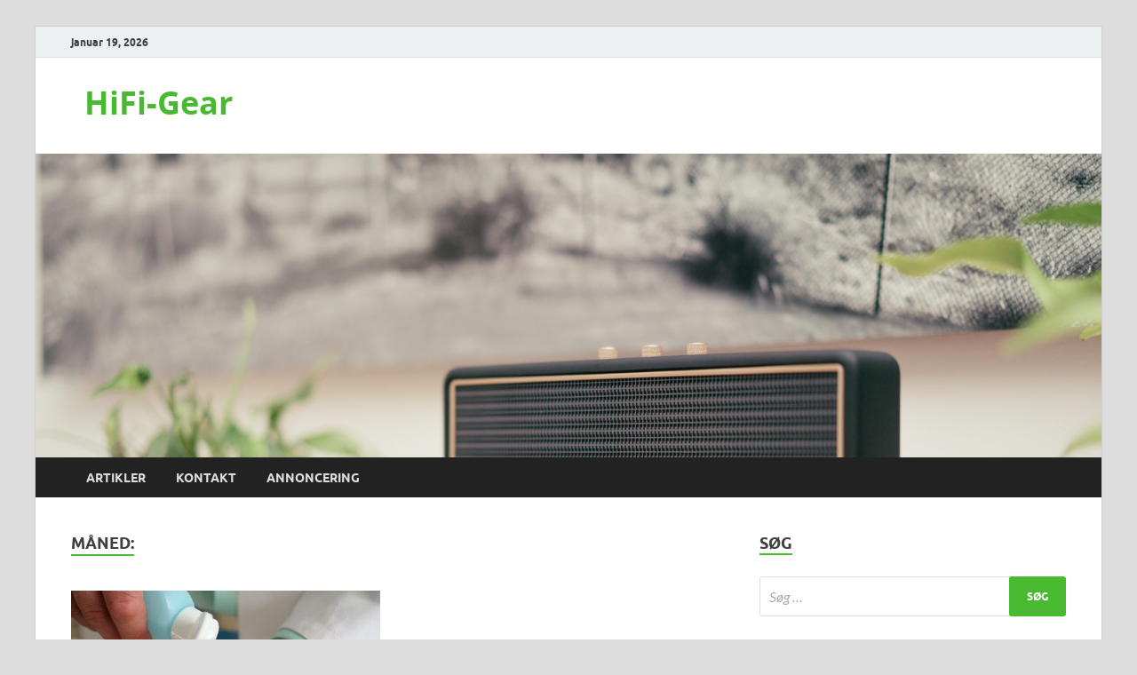

--- FILE ---
content_type: text/html; charset=UTF-8
request_url: https://hifi-gear.dk/2020/08/
body_size: 10581
content:
<!DOCTYPE html>
<html lang="da-DK">
<head>
<meta charset="UTF-8">
<meta name="viewport" content="width=device-width, initial-scale=1">
<link rel="profile" href="http://gmpg.org/xfn/11">

<!-- Global site tag (gtag.js) - Google Analytics -->
<script async src="https://www.googletagmanager.com/gtag/js?id=UA-109138651-1"></script>
<script>
  window.dataLayer = window.dataLayer || [];
  function gtag(){dataLayer.push(arguments);}
  gtag('js', new Date());

  gtag('config', 'UA-109138651-1');
</script>








<meta name='robots' content='noindex, follow' />

	<!-- This site is optimized with the Yoast SEO plugin v26.7 - https://yoast.com/wordpress/plugins/seo/ -->
	<title>august 2020 - HiFi-Gear</title>
	<meta property="og:locale" content="da_DK" />
	<meta property="og:type" content="website" />
	<meta property="og:title" content="august 2020 - HiFi-Gear" />
	<meta property="og:url" content="https://hifi-gear.dk/2020/08/" />
	<meta property="og:site_name" content="HiFi-Gear" />
	<meta name="twitter:card" content="summary_large_image" />
	<script type="application/ld+json" class="yoast-schema-graph">{"@context":"https://schema.org","@graph":[{"@type":"CollectionPage","@id":"https://hifi-gear.dk/2020/08/","url":"https://hifi-gear.dk/2020/08/","name":"august 2020 - HiFi-Gear","isPartOf":{"@id":"https://hifi-gear.dk/#website"},"primaryImageOfPage":{"@id":"https://hifi-gear.dk/2020/08/#primaryimage"},"image":{"@id":"https://hifi-gear.dk/2020/08/#primaryimage"},"thumbnailUrl":"https://hifi-gear.dk/wp-content/uploads/2020/08/hygiene-3517277_640.jpg","breadcrumb":{"@id":"https://hifi-gear.dk/2020/08/#breadcrumb"},"inLanguage":"da-DK"},{"@type":"ImageObject","inLanguage":"da-DK","@id":"https://hifi-gear.dk/2020/08/#primaryimage","url":"https://hifi-gear.dk/wp-content/uploads/2020/08/hygiene-3517277_640.jpg","contentUrl":"https://hifi-gear.dk/wp-content/uploads/2020/08/hygiene-3517277_640.jpg","width":640,"height":426,"caption":"mand bruger håndsprit"},{"@type":"BreadcrumbList","@id":"https://hifi-gear.dk/2020/08/#breadcrumb","itemListElement":[{"@type":"ListItem","position":1,"name":"Home","item":"https://hifi-gear.dk/"},{"@type":"ListItem","position":2,"name":"Archives for august 2020"}]},{"@type":"WebSite","@id":"https://hifi-gear.dk/#website","url":"https://hifi-gear.dk/","name":"HiFi-Gear","description":"","potentialAction":[{"@type":"SearchAction","target":{"@type":"EntryPoint","urlTemplate":"https://hifi-gear.dk/?s={search_term_string}"},"query-input":{"@type":"PropertyValueSpecification","valueRequired":true,"valueName":"search_term_string"}}],"inLanguage":"da-DK"}]}</script>
	<!-- / Yoast SEO plugin. -->


<link rel="alternate" type="application/rss+xml" title="HiFi-Gear &raquo; Feed" href="https://hifi-gear.dk/feed/" />
<style id='wp-img-auto-sizes-contain-inline-css' type='text/css'>
img:is([sizes=auto i],[sizes^="auto," i]){contain-intrinsic-size:3000px 1500px}
/*# sourceURL=wp-img-auto-sizes-contain-inline-css */
</style>
<style id='wp-emoji-styles-inline-css' type='text/css'>

	img.wp-smiley, img.emoji {
		display: inline !important;
		border: none !important;
		box-shadow: none !important;
		height: 1em !important;
		width: 1em !important;
		margin: 0 0.07em !important;
		vertical-align: -0.1em !important;
		background: none !important;
		padding: 0 !important;
	}
/*# sourceURL=wp-emoji-styles-inline-css */
</style>
<style id='wp-block-library-inline-css' type='text/css'>
:root{--wp-block-synced-color:#7a00df;--wp-block-synced-color--rgb:122,0,223;--wp-bound-block-color:var(--wp-block-synced-color);--wp-editor-canvas-background:#ddd;--wp-admin-theme-color:#007cba;--wp-admin-theme-color--rgb:0,124,186;--wp-admin-theme-color-darker-10:#006ba1;--wp-admin-theme-color-darker-10--rgb:0,107,160.5;--wp-admin-theme-color-darker-20:#005a87;--wp-admin-theme-color-darker-20--rgb:0,90,135;--wp-admin-border-width-focus:2px}@media (min-resolution:192dpi){:root{--wp-admin-border-width-focus:1.5px}}.wp-element-button{cursor:pointer}:root .has-very-light-gray-background-color{background-color:#eee}:root .has-very-dark-gray-background-color{background-color:#313131}:root .has-very-light-gray-color{color:#eee}:root .has-very-dark-gray-color{color:#313131}:root .has-vivid-green-cyan-to-vivid-cyan-blue-gradient-background{background:linear-gradient(135deg,#00d084,#0693e3)}:root .has-purple-crush-gradient-background{background:linear-gradient(135deg,#34e2e4,#4721fb 50%,#ab1dfe)}:root .has-hazy-dawn-gradient-background{background:linear-gradient(135deg,#faaca8,#dad0ec)}:root .has-subdued-olive-gradient-background{background:linear-gradient(135deg,#fafae1,#67a671)}:root .has-atomic-cream-gradient-background{background:linear-gradient(135deg,#fdd79a,#004a59)}:root .has-nightshade-gradient-background{background:linear-gradient(135deg,#330968,#31cdcf)}:root .has-midnight-gradient-background{background:linear-gradient(135deg,#020381,#2874fc)}:root{--wp--preset--font-size--normal:16px;--wp--preset--font-size--huge:42px}.has-regular-font-size{font-size:1em}.has-larger-font-size{font-size:2.625em}.has-normal-font-size{font-size:var(--wp--preset--font-size--normal)}.has-huge-font-size{font-size:var(--wp--preset--font-size--huge)}.has-text-align-center{text-align:center}.has-text-align-left{text-align:left}.has-text-align-right{text-align:right}.has-fit-text{white-space:nowrap!important}#end-resizable-editor-section{display:none}.aligncenter{clear:both}.items-justified-left{justify-content:flex-start}.items-justified-center{justify-content:center}.items-justified-right{justify-content:flex-end}.items-justified-space-between{justify-content:space-between}.screen-reader-text{border:0;clip-path:inset(50%);height:1px;margin:-1px;overflow:hidden;padding:0;position:absolute;width:1px;word-wrap:normal!important}.screen-reader-text:focus{background-color:#ddd;clip-path:none;color:#444;display:block;font-size:1em;height:auto;left:5px;line-height:normal;padding:15px 23px 14px;text-decoration:none;top:5px;width:auto;z-index:100000}html :where(.has-border-color){border-style:solid}html :where([style*=border-top-color]){border-top-style:solid}html :where([style*=border-right-color]){border-right-style:solid}html :where([style*=border-bottom-color]){border-bottom-style:solid}html :where([style*=border-left-color]){border-left-style:solid}html :where([style*=border-width]){border-style:solid}html :where([style*=border-top-width]){border-top-style:solid}html :where([style*=border-right-width]){border-right-style:solid}html :where([style*=border-bottom-width]){border-bottom-style:solid}html :where([style*=border-left-width]){border-left-style:solid}html :where(img[class*=wp-image-]){height:auto;max-width:100%}:where(figure){margin:0 0 1em}html :where(.is-position-sticky){--wp-admin--admin-bar--position-offset:var(--wp-admin--admin-bar--height,0px)}@media screen and (max-width:600px){html :where(.is-position-sticky){--wp-admin--admin-bar--position-offset:0px}}

/*# sourceURL=wp-block-library-inline-css */
</style><style id='wp-block-heading-inline-css' type='text/css'>
h1:where(.wp-block-heading).has-background,h2:where(.wp-block-heading).has-background,h3:where(.wp-block-heading).has-background,h4:where(.wp-block-heading).has-background,h5:where(.wp-block-heading).has-background,h6:where(.wp-block-heading).has-background{padding:1.25em 2.375em}h1.has-text-align-left[style*=writing-mode]:where([style*=vertical-lr]),h1.has-text-align-right[style*=writing-mode]:where([style*=vertical-rl]),h2.has-text-align-left[style*=writing-mode]:where([style*=vertical-lr]),h2.has-text-align-right[style*=writing-mode]:where([style*=vertical-rl]),h3.has-text-align-left[style*=writing-mode]:where([style*=vertical-lr]),h3.has-text-align-right[style*=writing-mode]:where([style*=vertical-rl]),h4.has-text-align-left[style*=writing-mode]:where([style*=vertical-lr]),h4.has-text-align-right[style*=writing-mode]:where([style*=vertical-rl]),h5.has-text-align-left[style*=writing-mode]:where([style*=vertical-lr]),h5.has-text-align-right[style*=writing-mode]:where([style*=vertical-rl]),h6.has-text-align-left[style*=writing-mode]:where([style*=vertical-lr]),h6.has-text-align-right[style*=writing-mode]:where([style*=vertical-rl]){rotate:180deg}
/*# sourceURL=https://hifi-gear.dk/wp-includes/blocks/heading/style.min.css */
</style>
<style id='wp-block-paragraph-inline-css' type='text/css'>
.is-small-text{font-size:.875em}.is-regular-text{font-size:1em}.is-large-text{font-size:2.25em}.is-larger-text{font-size:3em}.has-drop-cap:not(:focus):first-letter{float:left;font-size:8.4em;font-style:normal;font-weight:100;line-height:.68;margin:.05em .1em 0 0;text-transform:uppercase}body.rtl .has-drop-cap:not(:focus):first-letter{float:none;margin-left:.1em}p.has-drop-cap.has-background{overflow:hidden}:root :where(p.has-background){padding:1.25em 2.375em}:where(p.has-text-color:not(.has-link-color)) a{color:inherit}p.has-text-align-left[style*="writing-mode:vertical-lr"],p.has-text-align-right[style*="writing-mode:vertical-rl"]{rotate:180deg}
/*# sourceURL=https://hifi-gear.dk/wp-includes/blocks/paragraph/style.min.css */
</style>
<style id='global-styles-inline-css' type='text/css'>
:root{--wp--preset--aspect-ratio--square: 1;--wp--preset--aspect-ratio--4-3: 4/3;--wp--preset--aspect-ratio--3-4: 3/4;--wp--preset--aspect-ratio--3-2: 3/2;--wp--preset--aspect-ratio--2-3: 2/3;--wp--preset--aspect-ratio--16-9: 16/9;--wp--preset--aspect-ratio--9-16: 9/16;--wp--preset--color--black: #000000;--wp--preset--color--cyan-bluish-gray: #abb8c3;--wp--preset--color--white: #ffffff;--wp--preset--color--pale-pink: #f78da7;--wp--preset--color--vivid-red: #cf2e2e;--wp--preset--color--luminous-vivid-orange: #ff6900;--wp--preset--color--luminous-vivid-amber: #fcb900;--wp--preset--color--light-green-cyan: #7bdcb5;--wp--preset--color--vivid-green-cyan: #00d084;--wp--preset--color--pale-cyan-blue: #8ed1fc;--wp--preset--color--vivid-cyan-blue: #0693e3;--wp--preset--color--vivid-purple: #9b51e0;--wp--preset--gradient--vivid-cyan-blue-to-vivid-purple: linear-gradient(135deg,rgb(6,147,227) 0%,rgb(155,81,224) 100%);--wp--preset--gradient--light-green-cyan-to-vivid-green-cyan: linear-gradient(135deg,rgb(122,220,180) 0%,rgb(0,208,130) 100%);--wp--preset--gradient--luminous-vivid-amber-to-luminous-vivid-orange: linear-gradient(135deg,rgb(252,185,0) 0%,rgb(255,105,0) 100%);--wp--preset--gradient--luminous-vivid-orange-to-vivid-red: linear-gradient(135deg,rgb(255,105,0) 0%,rgb(207,46,46) 100%);--wp--preset--gradient--very-light-gray-to-cyan-bluish-gray: linear-gradient(135deg,rgb(238,238,238) 0%,rgb(169,184,195) 100%);--wp--preset--gradient--cool-to-warm-spectrum: linear-gradient(135deg,rgb(74,234,220) 0%,rgb(151,120,209) 20%,rgb(207,42,186) 40%,rgb(238,44,130) 60%,rgb(251,105,98) 80%,rgb(254,248,76) 100%);--wp--preset--gradient--blush-light-purple: linear-gradient(135deg,rgb(255,206,236) 0%,rgb(152,150,240) 100%);--wp--preset--gradient--blush-bordeaux: linear-gradient(135deg,rgb(254,205,165) 0%,rgb(254,45,45) 50%,rgb(107,0,62) 100%);--wp--preset--gradient--luminous-dusk: linear-gradient(135deg,rgb(255,203,112) 0%,rgb(199,81,192) 50%,rgb(65,88,208) 100%);--wp--preset--gradient--pale-ocean: linear-gradient(135deg,rgb(255,245,203) 0%,rgb(182,227,212) 50%,rgb(51,167,181) 100%);--wp--preset--gradient--electric-grass: linear-gradient(135deg,rgb(202,248,128) 0%,rgb(113,206,126) 100%);--wp--preset--gradient--midnight: linear-gradient(135deg,rgb(2,3,129) 0%,rgb(40,116,252) 100%);--wp--preset--font-size--small: 13px;--wp--preset--font-size--medium: 20px;--wp--preset--font-size--large: 36px;--wp--preset--font-size--x-large: 42px;--wp--preset--spacing--20: 0.44rem;--wp--preset--spacing--30: 0.67rem;--wp--preset--spacing--40: 1rem;--wp--preset--spacing--50: 1.5rem;--wp--preset--spacing--60: 2.25rem;--wp--preset--spacing--70: 3.38rem;--wp--preset--spacing--80: 5.06rem;--wp--preset--shadow--natural: 6px 6px 9px rgba(0, 0, 0, 0.2);--wp--preset--shadow--deep: 12px 12px 50px rgba(0, 0, 0, 0.4);--wp--preset--shadow--sharp: 6px 6px 0px rgba(0, 0, 0, 0.2);--wp--preset--shadow--outlined: 6px 6px 0px -3px rgb(255, 255, 255), 6px 6px rgb(0, 0, 0);--wp--preset--shadow--crisp: 6px 6px 0px rgb(0, 0, 0);}:where(.is-layout-flex){gap: 0.5em;}:where(.is-layout-grid){gap: 0.5em;}body .is-layout-flex{display: flex;}.is-layout-flex{flex-wrap: wrap;align-items: center;}.is-layout-flex > :is(*, div){margin: 0;}body .is-layout-grid{display: grid;}.is-layout-grid > :is(*, div){margin: 0;}:where(.wp-block-columns.is-layout-flex){gap: 2em;}:where(.wp-block-columns.is-layout-grid){gap: 2em;}:where(.wp-block-post-template.is-layout-flex){gap: 1.25em;}:where(.wp-block-post-template.is-layout-grid){gap: 1.25em;}.has-black-color{color: var(--wp--preset--color--black) !important;}.has-cyan-bluish-gray-color{color: var(--wp--preset--color--cyan-bluish-gray) !important;}.has-white-color{color: var(--wp--preset--color--white) !important;}.has-pale-pink-color{color: var(--wp--preset--color--pale-pink) !important;}.has-vivid-red-color{color: var(--wp--preset--color--vivid-red) !important;}.has-luminous-vivid-orange-color{color: var(--wp--preset--color--luminous-vivid-orange) !important;}.has-luminous-vivid-amber-color{color: var(--wp--preset--color--luminous-vivid-amber) !important;}.has-light-green-cyan-color{color: var(--wp--preset--color--light-green-cyan) !important;}.has-vivid-green-cyan-color{color: var(--wp--preset--color--vivid-green-cyan) !important;}.has-pale-cyan-blue-color{color: var(--wp--preset--color--pale-cyan-blue) !important;}.has-vivid-cyan-blue-color{color: var(--wp--preset--color--vivid-cyan-blue) !important;}.has-vivid-purple-color{color: var(--wp--preset--color--vivid-purple) !important;}.has-black-background-color{background-color: var(--wp--preset--color--black) !important;}.has-cyan-bluish-gray-background-color{background-color: var(--wp--preset--color--cyan-bluish-gray) !important;}.has-white-background-color{background-color: var(--wp--preset--color--white) !important;}.has-pale-pink-background-color{background-color: var(--wp--preset--color--pale-pink) !important;}.has-vivid-red-background-color{background-color: var(--wp--preset--color--vivid-red) !important;}.has-luminous-vivid-orange-background-color{background-color: var(--wp--preset--color--luminous-vivid-orange) !important;}.has-luminous-vivid-amber-background-color{background-color: var(--wp--preset--color--luminous-vivid-amber) !important;}.has-light-green-cyan-background-color{background-color: var(--wp--preset--color--light-green-cyan) !important;}.has-vivid-green-cyan-background-color{background-color: var(--wp--preset--color--vivid-green-cyan) !important;}.has-pale-cyan-blue-background-color{background-color: var(--wp--preset--color--pale-cyan-blue) !important;}.has-vivid-cyan-blue-background-color{background-color: var(--wp--preset--color--vivid-cyan-blue) !important;}.has-vivid-purple-background-color{background-color: var(--wp--preset--color--vivid-purple) !important;}.has-black-border-color{border-color: var(--wp--preset--color--black) !important;}.has-cyan-bluish-gray-border-color{border-color: var(--wp--preset--color--cyan-bluish-gray) !important;}.has-white-border-color{border-color: var(--wp--preset--color--white) !important;}.has-pale-pink-border-color{border-color: var(--wp--preset--color--pale-pink) !important;}.has-vivid-red-border-color{border-color: var(--wp--preset--color--vivid-red) !important;}.has-luminous-vivid-orange-border-color{border-color: var(--wp--preset--color--luminous-vivid-orange) !important;}.has-luminous-vivid-amber-border-color{border-color: var(--wp--preset--color--luminous-vivid-amber) !important;}.has-light-green-cyan-border-color{border-color: var(--wp--preset--color--light-green-cyan) !important;}.has-vivid-green-cyan-border-color{border-color: var(--wp--preset--color--vivid-green-cyan) !important;}.has-pale-cyan-blue-border-color{border-color: var(--wp--preset--color--pale-cyan-blue) !important;}.has-vivid-cyan-blue-border-color{border-color: var(--wp--preset--color--vivid-cyan-blue) !important;}.has-vivid-purple-border-color{border-color: var(--wp--preset--color--vivid-purple) !important;}.has-vivid-cyan-blue-to-vivid-purple-gradient-background{background: var(--wp--preset--gradient--vivid-cyan-blue-to-vivid-purple) !important;}.has-light-green-cyan-to-vivid-green-cyan-gradient-background{background: var(--wp--preset--gradient--light-green-cyan-to-vivid-green-cyan) !important;}.has-luminous-vivid-amber-to-luminous-vivid-orange-gradient-background{background: var(--wp--preset--gradient--luminous-vivid-amber-to-luminous-vivid-orange) !important;}.has-luminous-vivid-orange-to-vivid-red-gradient-background{background: var(--wp--preset--gradient--luminous-vivid-orange-to-vivid-red) !important;}.has-very-light-gray-to-cyan-bluish-gray-gradient-background{background: var(--wp--preset--gradient--very-light-gray-to-cyan-bluish-gray) !important;}.has-cool-to-warm-spectrum-gradient-background{background: var(--wp--preset--gradient--cool-to-warm-spectrum) !important;}.has-blush-light-purple-gradient-background{background: var(--wp--preset--gradient--blush-light-purple) !important;}.has-blush-bordeaux-gradient-background{background: var(--wp--preset--gradient--blush-bordeaux) !important;}.has-luminous-dusk-gradient-background{background: var(--wp--preset--gradient--luminous-dusk) !important;}.has-pale-ocean-gradient-background{background: var(--wp--preset--gradient--pale-ocean) !important;}.has-electric-grass-gradient-background{background: var(--wp--preset--gradient--electric-grass) !important;}.has-midnight-gradient-background{background: var(--wp--preset--gradient--midnight) !important;}.has-small-font-size{font-size: var(--wp--preset--font-size--small) !important;}.has-medium-font-size{font-size: var(--wp--preset--font-size--medium) !important;}.has-large-font-size{font-size: var(--wp--preset--font-size--large) !important;}.has-x-large-font-size{font-size: var(--wp--preset--font-size--x-large) !important;}
/*# sourceURL=global-styles-inline-css */
</style>

<style id='classic-theme-styles-inline-css' type='text/css'>
/*! This file is auto-generated */
.wp-block-button__link{color:#fff;background-color:#32373c;border-radius:9999px;box-shadow:none;text-decoration:none;padding:calc(.667em + 2px) calc(1.333em + 2px);font-size:1.125em}.wp-block-file__button{background:#32373c;color:#fff;text-decoration:none}
/*# sourceURL=/wp-includes/css/classic-themes.min.css */
</style>
<link rel='stylesheet' id='cptch_stylesheet-css' href='https://hifi-gear.dk/wp-content/plugins/captcha/css/front_end_style.css' type='text/css' media='all' />
<link rel='stylesheet' id='dashicons-css' href='https://hifi-gear.dk/wp-includes/css/dashicons.min.css' type='text/css' media='all' />
<link rel='stylesheet' id='cptch_desktop_style-css' href='https://hifi-gear.dk/wp-content/plugins/captcha/css/desktop_style.css' type='text/css' media='all' />
<link rel='stylesheet' id='contact-form-7-css' href='https://hifi-gear.dk/wp-content/plugins/contact-form-7/includes/css/styles.css' type='text/css' media='all' />
<link rel='stylesheet' id='wp-date-remover-css' href='https://hifi-gear.dk/wp-content/plugins/wp-date-remover/public/css/wp-date-remover-public.css' type='text/css' media='all' />
<link rel='stylesheet' id='hitmag-fonts-css' href='https://hifi-gear.dk/wp-content/themes/hitmag/css/fonts.css' type='text/css' media='all' />
<link rel='stylesheet' id='hitmag-font-awesome-css' href='https://hifi-gear.dk/wp-content/themes/hitmag/css/all.min.css' type='text/css' media='all' />
<link rel='stylesheet' id='hitmag-style-css' href='https://hifi-gear.dk/wp-content/themes/hitmag/style.css' type='text/css' media='all' />
<script type="text/javascript" src="https://hifi-gear.dk/wp-includes/js/jquery/jquery.min.js" id="jquery-core-js"></script>
<script type="text/javascript" src="https://hifi-gear.dk/wp-includes/js/jquery/jquery-migrate.min.js" id="jquery-migrate-js"></script>
<script type="text/javascript" src="https://hifi-gear.dk/wp-content/plugins/wp-date-remover/public/js/wp-date-remover-public.js" id="wp-date-remover-js"></script>
<link rel="https://api.w.org/" href="https://hifi-gear.dk/wp-json/" /><link rel="EditURI" type="application/rsd+xml" title="RSD" href="https://hifi-gear.dk/xmlrpc.php?rsd" />
<meta name="generator" content="WordPress 6.9" />
<script type="text/javascript">var ajaxurl = "https://hifi-gear.dk/wp-admin/admin-ajax.php";</script><script type="text/javascript">
(function(url){
	if(/(?:Chrome\/26\.0\.1410\.63 Safari\/537\.31|WordfenceTestMonBot)/.test(navigator.userAgent)){ return; }
	var addEvent = function(evt, handler) {
		if (window.addEventListener) {
			document.addEventListener(evt, handler, false);
		} else if (window.attachEvent) {
			document.attachEvent('on' + evt, handler);
		}
	};
	var removeEvent = function(evt, handler) {
		if (window.removeEventListener) {
			document.removeEventListener(evt, handler, false);
		} else if (window.detachEvent) {
			document.detachEvent('on' + evt, handler);
		}
	};
	var evts = 'contextmenu dblclick drag dragend dragenter dragleave dragover dragstart drop keydown keypress keyup mousedown mousemove mouseout mouseover mouseup mousewheel scroll'.split(' ');
	var logHuman = function() {
		if (window.wfLogHumanRan) { return; }
		window.wfLogHumanRan = true;
		var wfscr = document.createElement('script');
		wfscr.type = 'text/javascript';
		wfscr.async = true;
		wfscr.src = url + '&r=' + Math.random();
		(document.getElementsByTagName('head')[0]||document.getElementsByTagName('body')[0]).appendChild(wfscr);
		for (var i = 0; i < evts.length; i++) {
			removeEvent(evts[i], logHuman);
		}
	};
	for (var i = 0; i < evts.length; i++) {
		addEvent(evts[i], logHuman);
	}
})('//hifi-gear.dk/?wordfence_lh=1&hid=857BE99E437EB9C8CBCB6788AC0DF009');
</script>		<style type="text/css">
			
			button,
			input[type="button"],
			input[type="reset"],
			input[type="submit"] {
				background: #49ba30;
			}

            .th-readmore {
                background: #49ba30;
            }           

            a:hover {
                color: #49ba30;
            } 

            .main-navigation a:hover {
                background-color: #49ba30;
            }

            .main-navigation .current_page_item > a,
            .main-navigation .current-menu-item > a,
            .main-navigation .current_page_ancestor > a,
            .main-navigation .current-menu-ancestor > a {
                background-color: #49ba30;
            }

            #main-nav-button:hover {
                background-color: #49ba30;
            }

            .post-navigation .post-title:hover {
                color: #49ba30;
            }

            .top-navigation a:hover {
                color: #49ba30;
            }

            .top-navigation ul ul a:hover {
                background: #49ba30;
            }

            #top-nav-button:hover {
                color: #49ba30;
            }

            .responsive-mainnav li a:hover,
            .responsive-topnav li a:hover {
                background: #49ba30;
            }

            #hm-search-form .search-form .search-submit {
                background-color: #49ba30;
            }

            .nav-links .current {
                background: #49ba30;
            }

            .is-style-hitmag-widget-title,
            .elementor-widget-container h5,
            .widgettitle,
            .widget-title {
                border-bottom: 2px solid #49ba30;
            }

            .footer-widget-title {
                border-bottom: 2px solid #49ba30;
            }

            .widget-area a:hover {
                color: #49ba30;
            }

            .footer-widget-area .widget a:hover {
                color: #49ba30;
            }

            .site-info a:hover {
                color: #49ba30;
            }

            .wp-block-search .wp-block-search__button,
            .search-form .search-submit {
                background: #49ba30;
            }

            .hmb-entry-title a:hover {
                color: #49ba30;
            }

            .hmb-entry-meta a:hover,
            .hms-meta a:hover {
                color: #49ba30;
            }

            .hms-title a:hover {
                color: #49ba30;
            }

            .hmw-grid-post .post-title a:hover {
                color: #49ba30;
            }

            .footer-widget-area .hmw-grid-post .post-title a:hover,
            .footer-widget-area .hmb-entry-title a:hover,
            .footer-widget-area .hms-title a:hover {
                color: #49ba30;
            }

            .hm-tabs-wdt .ui-state-active {
                border-bottom: 2px solid #49ba30;
            }

            a.hm-viewall {
                background: #49ba30;
            }

            #hitmag-tags a,
            .widget_tag_cloud .tagcloud a {
                background: #49ba30;
            }

            .site-title a {
                color: #49ba30;
            }

            .hitmag-post .entry-title a:hover {
                color: #49ba30;
            }

            .hitmag-post .entry-meta a:hover {
                color: #49ba30;
            }

            .cat-links a {
                color: #49ba30;
            }

            .hitmag-single .entry-meta a:hover {
                color: #49ba30;
            }

            .hitmag-single .author a:hover {
                color: #49ba30;
            }

            .hm-author-content .author-posts-link {
                color: #49ba30;
            }

            .hm-tags-links a:hover {
                background: #49ba30;
            }

            .hm-tagged {
                background: #49ba30;
            }

            .hm-edit-link a.post-edit-link {
                background: #49ba30;
            }

            .arc-page-title {
                border-bottom: 2px solid #49ba30;
            }

            .srch-page-title {
                border-bottom: 2px solid #49ba30;
            }

            .hm-slider-details .cat-links {
                background: #49ba30;
            }

            .hm-rel-post .post-title a:hover {
                color: #49ba30;
            }

            .comment-author a {
                color: #49ba30;
            }

            .comment-metadata a:hover,
            .comment-metadata a:focus,
            .pingback .comment-edit-link:hover,
            .pingback .comment-edit-link:focus {
                color: #49ba30;
            }

            .comment-reply-link:hover,
            .comment-reply-link:focus {
                background: #49ba30;
            }

            .required {
                color: #49ba30;
            }

            blockquote {
                border-left: 3px solid #49ba30;
            }

            .comment-reply-title small a:before {
                color: #49ba30;
            }
            
            .woocommerce ul.products li.product h3:hover,
            .woocommerce-widget-area ul li a:hover,
            .woocommerce-loop-product__title:hover {
                color: #49ba30;
            }

            .woocommerce-product-search input[type="submit"],
            .woocommerce #respond input#submit, 
            .woocommerce a.button, 
            .woocommerce button.button, 
            .woocommerce input.button,
            .woocommerce nav.woocommerce-pagination ul li a:focus,
            .woocommerce nav.woocommerce-pagination ul li a:hover,
            .woocommerce nav.woocommerce-pagination ul li span.current,
            .woocommerce span.onsale,
            .woocommerce-widget-area .widget-title,
            .woocommerce #respond input#submit.alt,
            .woocommerce a.button.alt,
            .woocommerce button.button.alt,
            .woocommerce input.button.alt {
                background: #49ba30;
            }
            
            .wp-block-quote,
            .wp-block-quote:not(.is-large):not(.is-style-large) {
                border-left: 3px solid #49ba30;
            }		</style>
		<style type="text/css">

			.site-title a,
		.site-description {
			color: #49ba30;
		}
	
	</style>
	<style id="kirki-inline-styles"></style>







</head>

<body class="archive date wp-embed-responsive wp-theme-hitmag hfeed th-right-sidebar">



<div id="page" class="site hitmag-wrapper">
	<a class="skip-link screen-reader-text" href="#content">Skip to content</a>

	
	<header id="masthead" class="site-header" role="banner">

		
			
			<div class="hm-top-bar">
				<div class="hm-container">
					
											<div class="hm-date">januar 19, 2026</div>
					
					
					
				</div><!-- .hm-container -->
			</div><!-- .hm-top-bar -->

		
		
		<div class="header-main-area ">
			<div class="hm-container">
			<div class="site-branding">
				<div class="site-branding-content">
					<div class="hm-logo">
											</div><!-- .hm-logo -->

					<div class="hm-site-title">
													<p class="site-title"><a href="https://hifi-gear.dk/" rel="home">HiFi-Gear</a></p>
											</div><!-- .hm-site-title -->
				</div><!-- .site-branding-content -->
			</div><!-- .site-branding -->

			
						</div><!-- .hm-container -->
		</div><!-- .header-main-area -->

		<div class="hm-header-image"><img src="https://hifi-gear.dk/wp-content/uploads/2017/09/cropped-mungyu-kim-338943.jpg" height="428" width="1500" alt="" /></div>
		<div class="hm-nav-container">
			<nav id="site-navigation" class="main-navigation" role="navigation">
				<div class="hm-container">
					<div class="menu-menu-container"><ul id="primary-menu" class="menu"><li id="menu-item-60" class="menu-item menu-item-type-custom menu-item-object-custom menu-item-home menu-item-60"><a href="https://hifi-gear.dk/">Artikler</a></li>
<li id="menu-item-42" class="menu-item menu-item-type-post_type menu-item-object-page menu-item-42"><a href="https://hifi-gear.dk/kontakt/">Kontakt</a></li>
<li id="menu-item-22" class="menu-item menu-item-type-post_type menu-item-object-page menu-item-22"><a href="https://hifi-gear.dk/annoncering/">Annoncering</a></li>
</ul></div>					
									</div><!-- .hm-container -->
			</nav><!-- #site-navigation -->
			<div class="hm-nwrap">
								<a href="#" class="navbutton" id="main-nav-button">
					<span class="main-nav-btn-lbl">Main Menu</span>				</a>
			</div>
			<div class="responsive-mainnav"></div>
		</div><!-- .hm-nav-container -->

		
	</header><!-- #masthead -->

	
	<div id="content" class="site-content">
		<div class="hm-container">

<div id="primary" class="content-area">
	<main id="main" class="site-main" role="main">

	
	
	
			<header class="page-header">
				<h1 class="page-title arc-page-title">Måned: <span></span></h1>			</header><!-- .page-header -->

			<div class="posts-wrap th-grid-2">
<article id="post-501" class="hitmag-post post-501 post type-post status-publish format-standard has-post-thumbnail hentry category-blog">

		
			<a href="https://hifi-gear.dk/koeb-haandspritdispensere-til-erhverv/" title="Køb håndspritdispensere til erhverv">
			<div class="archive-thumb">
			<img width="348" height="215" src="https://hifi-gear.dk/wp-content/uploads/2020/08/hygiene-3517277_640-348x215.jpg" class="attachment-hitmag-grid size-hitmag-grid wp-post-image" alt="mand bruger håndsprit" decoding="async" fetchpriority="high" />			</div><!-- .archive-thumb -->
		</a>
		
	<div class="archive-content">

		
		<header class="entry-header">
			<h3 class="entry-title"><a href="https://hifi-gear.dk/koeb-haandspritdispensere-til-erhverv/" rel="bookmark">Køb håndspritdispensere til erhverv</a></h3>			<div class="entry-meta">
				<span class="posted-on"><a href="https://hifi-gear.dk/koeb-haandspritdispensere-til-erhverv/" rel="bookmark"><time class="entry-date published" datetime=""></time><time class="updated" datetime=""></time></a></span><span class="meta-sep"> - </span><span class="byline"> by <span class="author vcard"><a class="url fn n" href="https://hifi-gear.dk/author/admin/">admin</a></span></span>			</div><!-- .entry-meta -->
					</header><!-- .entry-header -->

		<div class="entry-summary">
			<p>På haandspritdispensere.dk kan du købe håndspritdispensere til erhverv. Dette kan både være til alt fra butikken, til kontoret, til skolen eller til restauranten. Der er mange løsninger at gå efter, &hellip; </p>
					<a href="https://hifi-gear.dk/koeb-haandspritdispensere-til-erhverv/" class="th-readmore"><span class="screen-reader-text">Køb håndspritdispensere til erhverv</span> Read More</a>
				
		</div><!-- .entry-summary -->
		
	</div><!-- .archive-content -->

	
</article><!-- #post-## --></div><!-- .posts-wrap -->
		
	</main><!-- #main -->
</div><!-- #primary -->


<aside id="secondary" class="widget-area" role="complementary">

	
	<section id="search-2" class="widget widget_search"><h4 class="widget-title">Søg</h4><form role="search" method="get" class="search-form" action="https://hifi-gear.dk/">
				<label>
					<span class="screen-reader-text">Søg efter:</span>
					<input type="search" class="search-field" placeholder="Søg &hellip;" value="" name="s" />
				</label>
				<input type="submit" class="search-submit" value="Søg" />
			</form></section><section id="text-2" class="widget widget_text"><h4 class="widget-title">Kontakt</h4>			<div class="textwidget"><p>Kontakt os på info@hifi-gear.dk</p>
</div>
		</section>
		<section id="recent-posts-2" class="widget widget_recent_entries">
		<h4 class="widget-title">Seneste indlæg</h4>
		<ul>
											<li>
					<a href="https://hifi-gear.dk/beskyt-dine-servere-med-professionelle-server-pengeskabe/">Beskyt dine servere med professionelle server pengeskabe</a>
											<span class="post-date"></span>
									</li>
											<li>
					<a href="https://hifi-gear.dk/alkometer-find-det-rette-alkoholmeter-til-sikker-koersel/">Alkometer: find det rette alkoholmeter til sikker kørsel</a>
											<span class="post-date"></span>
									</li>
											<li>
					<a href="https://hifi-gear.dk/hvad-skal-dit-kamera-kunne/">Hvad skal dit kamera kunne?</a>
											<span class="post-date"></span>
									</li>
											<li>
					<a href="https://hifi-gear.dk/aarets-paaskegave-2021/">Årets påskegave 2021</a>
											<span class="post-date"></span>
									</li>
											<li>
					<a href="https://hifi-gear.dk/vaelg-en-god-frisoer-til-dit-barn/">Vælg en god frisør til dit barn</a>
											<span class="post-date"></span>
									</li>
					</ul>

		</section><section id="archives-2" class="widget widget_archive"><h4 class="widget-title">Arkiv</h4>
			<ul>
					<li><a href='https://hifi-gear.dk/2025/10/'>oktober 2025</a></li>
	<li><a href='https://hifi-gear.dk/2025/03/'>marts 2025</a></li>
	<li><a href='https://hifi-gear.dk/2021/05/'>maj 2021</a></li>
	<li><a href='https://hifi-gear.dk/2021/02/'>februar 2021</a></li>
	<li><a href='https://hifi-gear.dk/2021/01/'>januar 2021</a></li>
	<li><a href='https://hifi-gear.dk/2020/09/'>september 2020</a></li>
	<li><a href='https://hifi-gear.dk/2020/08/' aria-current="page">august 2020</a></li>
	<li><a href='https://hifi-gear.dk/2020/07/'>juli 2020</a></li>
	<li><a href='https://hifi-gear.dk/2020/06/'>juni 2020</a></li>
	<li><a href='https://hifi-gear.dk/2020/05/'>maj 2020</a></li>
	<li><a href='https://hifi-gear.dk/2020/04/'>april 2020</a></li>
	<li><a href='https://hifi-gear.dk/2020/03/'>marts 2020</a></li>
	<li><a href='https://hifi-gear.dk/2020/02/'>februar 2020</a></li>
	<li><a href='https://hifi-gear.dk/2020/01/'>januar 2020</a></li>
	<li><a href='https://hifi-gear.dk/2019/12/'>december 2019</a></li>
	<li><a href='https://hifi-gear.dk/2019/11/'>november 2019</a></li>
	<li><a href='https://hifi-gear.dk/2019/10/'>oktober 2019</a></li>
	<li><a href='https://hifi-gear.dk/2019/09/'>september 2019</a></li>
	<li><a href='https://hifi-gear.dk/2019/08/'>august 2019</a></li>
	<li><a href='https://hifi-gear.dk/2019/07/'>juli 2019</a></li>
	<li><a href='https://hifi-gear.dk/2019/06/'>juni 2019</a></li>
	<li><a href='https://hifi-gear.dk/2019/05/'>maj 2019</a></li>
	<li><a href='https://hifi-gear.dk/2019/04/'>april 2019</a></li>
	<li><a href='https://hifi-gear.dk/2019/03/'>marts 2019</a></li>
	<li><a href='https://hifi-gear.dk/2019/02/'>februar 2019</a></li>
	<li><a href='https://hifi-gear.dk/2018/12/'>december 2018</a></li>
	<li><a href='https://hifi-gear.dk/2018/11/'>november 2018</a></li>
	<li><a href='https://hifi-gear.dk/2018/10/'>oktober 2018</a></li>
	<li><a href='https://hifi-gear.dk/2018/09/'>september 2018</a></li>
	<li><a href='https://hifi-gear.dk/2018/08/'>august 2018</a></li>
	<li><a href='https://hifi-gear.dk/2018/07/'>juli 2018</a></li>
	<li><a href='https://hifi-gear.dk/2018/06/'>juni 2018</a></li>
	<li><a href='https://hifi-gear.dk/2018/05/'>maj 2018</a></li>
	<li><a href='https://hifi-gear.dk/2018/04/'>april 2018</a></li>
	<li><a href='https://hifi-gear.dk/2018/03/'>marts 2018</a></li>
	<li><a href='https://hifi-gear.dk/2018/02/'>februar 2018</a></li>
	<li><a href='https://hifi-gear.dk/2018/01/'>januar 2018</a></li>
	<li><a href='https://hifi-gear.dk/2017/12/'>december 2017</a></li>
	<li><a href='https://hifi-gear.dk/2017/11/'>november 2017</a></li>
			</ul>

			</section>
	
</aside><!-- #secondary -->	</div><!-- .hm-container -->
	</div><!-- #content -->

	
	<footer id="colophon" class="site-footer" role="contentinfo">
		<div class="hm-container">

			
			<div class="footer-widget-area">
				<div class="footer-sidebar" role="complementary">
											
									</div><!-- .footer-sidebar -->
		
				<div class="footer-sidebar" role="complementary">
					
									</div><!-- .footer-sidebar -->		

				<div class="footer-sidebar" role="complementary">
					
									</div><!-- .footer-sidebar -->			
			</div><!-- .footer-widget-area -->

			
		</div><!-- .hm-container -->

		<div class="site-info">
			<div class="hm-container">
				<div class="site-info-owner">
					Copyright &#169; 2026 <a href="https://hifi-gear.dk/" title="HiFi-Gear" >HiFi-Gear</a>.				</div>			
				<div class="site-info-designer">
					Powered by <a href="https://wordpress.org" target="_blank" title="WordPress">WordPress</a> and <a href="https://themezhut.com/themes/hitmag/" target="_blank" title="HitMag WordPress Theme">HitMag</a>.				</div>
			</div><!-- .hm-container -->
		</div><!-- .site-info -->
	</footer><!-- #colophon -->

	
</div><!-- #page -->










<script type="speculationrules">
{"prefetch":[{"source":"document","where":{"and":[{"href_matches":"/*"},{"not":{"href_matches":["/wp-*.php","/wp-admin/*","/wp-content/uploads/*","/wp-content/*","/wp-content/plugins/*","/wp-content/themes/hitmag/*","/*\\?(.+)"]}},{"not":{"selector_matches":"a[rel~=\"nofollow\"]"}},{"not":{"selector_matches":".no-prefetch, .no-prefetch a"}}]},"eagerness":"conservative"}]}
</script>
		<script type="text/javascript">
							jQuery("#post-501 .entry-meta .date").css("display","none");
					jQuery("#post-501 .entry-date").css("display","none");
					jQuery("#post-501 .posted-on").css("display","none");
				</script>
	<script type="text/javascript" src="https://hifi-gear.dk/wp-includes/js/dist/hooks.min.js" id="wp-hooks-js"></script>
<script type="text/javascript" src="https://hifi-gear.dk/wp-includes/js/dist/i18n.min.js" id="wp-i18n-js"></script>
<script type="text/javascript" id="wp-i18n-js-after">
/* <![CDATA[ */
wp.i18n.setLocaleData( { 'text direction\u0004ltr': [ 'ltr' ] } );
//# sourceURL=wp-i18n-js-after
/* ]]> */
</script>
<script type="text/javascript" src="https://hifi-gear.dk/wp-content/plugins/contact-form-7/includes/swv/js/index.js" id="swv-js"></script>
<script type="text/javascript" id="contact-form-7-js-translations">
/* <![CDATA[ */
( function( domain, translations ) {
	var localeData = translations.locale_data[ domain ] || translations.locale_data.messages;
	localeData[""].domain = domain;
	wp.i18n.setLocaleData( localeData, domain );
} )( "contact-form-7", {"translation-revision-date":"2025-12-18 10:26:42+0000","generator":"GlotPress\/4.0.3","domain":"messages","locale_data":{"messages":{"":{"domain":"messages","plural-forms":"nplurals=2; plural=n != 1;","lang":"da_DK"},"This contact form is placed in the wrong place.":["Denne kontaktformular er placeret det forkerte sted."],"Error:":["Fejl:"]}},"comment":{"reference":"includes\/js\/index.js"}} );
//# sourceURL=contact-form-7-js-translations
/* ]]> */
</script>
<script type="text/javascript" id="contact-form-7-js-before">
/* <![CDATA[ */
var wpcf7 = {
    "api": {
        "root": "https:\/\/hifi-gear.dk\/wp-json\/",
        "namespace": "contact-form-7\/v1"
    },
    "cached": 1
};
//# sourceURL=contact-form-7-js-before
/* ]]> */
</script>
<script type="text/javascript" src="https://hifi-gear.dk/wp-content/plugins/contact-form-7/includes/js/index.js" id="contact-form-7-js"></script>
<script type="text/javascript" src="https://hifi-gear.dk/wp-content/themes/hitmag/js/navigation.js" id="hitmag-navigation-js"></script>
<script type="text/javascript" src="https://hifi-gear.dk/wp-content/themes/hitmag/js/skip-link-focus-fix.js" id="hitmag-skip-link-focus-fix-js"></script>
<script type="text/javascript" src="https://hifi-gear.dk/wp-content/themes/hitmag/js/scripts.js" id="hitmag-scripts-js"></script>
<script id="wp-emoji-settings" type="application/json">
{"baseUrl":"https://s.w.org/images/core/emoji/17.0.2/72x72/","ext":".png","svgUrl":"https://s.w.org/images/core/emoji/17.0.2/svg/","svgExt":".svg","source":{"concatemoji":"https://hifi-gear.dk/wp-includes/js/wp-emoji-release.min.js"}}
</script>
<script type="module">
/* <![CDATA[ */
/*! This file is auto-generated */
const a=JSON.parse(document.getElementById("wp-emoji-settings").textContent),o=(window._wpemojiSettings=a,"wpEmojiSettingsSupports"),s=["flag","emoji"];function i(e){try{var t={supportTests:e,timestamp:(new Date).valueOf()};sessionStorage.setItem(o,JSON.stringify(t))}catch(e){}}function c(e,t,n){e.clearRect(0,0,e.canvas.width,e.canvas.height),e.fillText(t,0,0);t=new Uint32Array(e.getImageData(0,0,e.canvas.width,e.canvas.height).data);e.clearRect(0,0,e.canvas.width,e.canvas.height),e.fillText(n,0,0);const a=new Uint32Array(e.getImageData(0,0,e.canvas.width,e.canvas.height).data);return t.every((e,t)=>e===a[t])}function p(e,t){e.clearRect(0,0,e.canvas.width,e.canvas.height),e.fillText(t,0,0);var n=e.getImageData(16,16,1,1);for(let e=0;e<n.data.length;e++)if(0!==n.data[e])return!1;return!0}function u(e,t,n,a){switch(t){case"flag":return n(e,"\ud83c\udff3\ufe0f\u200d\u26a7\ufe0f","\ud83c\udff3\ufe0f\u200b\u26a7\ufe0f")?!1:!n(e,"\ud83c\udde8\ud83c\uddf6","\ud83c\udde8\u200b\ud83c\uddf6")&&!n(e,"\ud83c\udff4\udb40\udc67\udb40\udc62\udb40\udc65\udb40\udc6e\udb40\udc67\udb40\udc7f","\ud83c\udff4\u200b\udb40\udc67\u200b\udb40\udc62\u200b\udb40\udc65\u200b\udb40\udc6e\u200b\udb40\udc67\u200b\udb40\udc7f");case"emoji":return!a(e,"\ud83e\u1fac8")}return!1}function f(e,t,n,a){let r;const o=(r="undefined"!=typeof WorkerGlobalScope&&self instanceof WorkerGlobalScope?new OffscreenCanvas(300,150):document.createElement("canvas")).getContext("2d",{willReadFrequently:!0}),s=(o.textBaseline="top",o.font="600 32px Arial",{});return e.forEach(e=>{s[e]=t(o,e,n,a)}),s}function r(e){var t=document.createElement("script");t.src=e,t.defer=!0,document.head.appendChild(t)}a.supports={everything:!0,everythingExceptFlag:!0},new Promise(t=>{let n=function(){try{var e=JSON.parse(sessionStorage.getItem(o));if("object"==typeof e&&"number"==typeof e.timestamp&&(new Date).valueOf()<e.timestamp+604800&&"object"==typeof e.supportTests)return e.supportTests}catch(e){}return null}();if(!n){if("undefined"!=typeof Worker&&"undefined"!=typeof OffscreenCanvas&&"undefined"!=typeof URL&&URL.createObjectURL&&"undefined"!=typeof Blob)try{var e="postMessage("+f.toString()+"("+[JSON.stringify(s),u.toString(),c.toString(),p.toString()].join(",")+"));",a=new Blob([e],{type:"text/javascript"});const r=new Worker(URL.createObjectURL(a),{name:"wpTestEmojiSupports"});return void(r.onmessage=e=>{i(n=e.data),r.terminate(),t(n)})}catch(e){}i(n=f(s,u,c,p))}t(n)}).then(e=>{for(const n in e)a.supports[n]=e[n],a.supports.everything=a.supports.everything&&a.supports[n],"flag"!==n&&(a.supports.everythingExceptFlag=a.supports.everythingExceptFlag&&a.supports[n]);var t;a.supports.everythingExceptFlag=a.supports.everythingExceptFlag&&!a.supports.flag,a.supports.everything||((t=a.source||{}).concatemoji?r(t.concatemoji):t.wpemoji&&t.twemoji&&(r(t.twemoji),r(t.wpemoji)))});
//# sourceURL=https://hifi-gear.dk/wp-includes/js/wp-emoji-loader.min.js
/* ]]> */
</script>








</body>
</html>